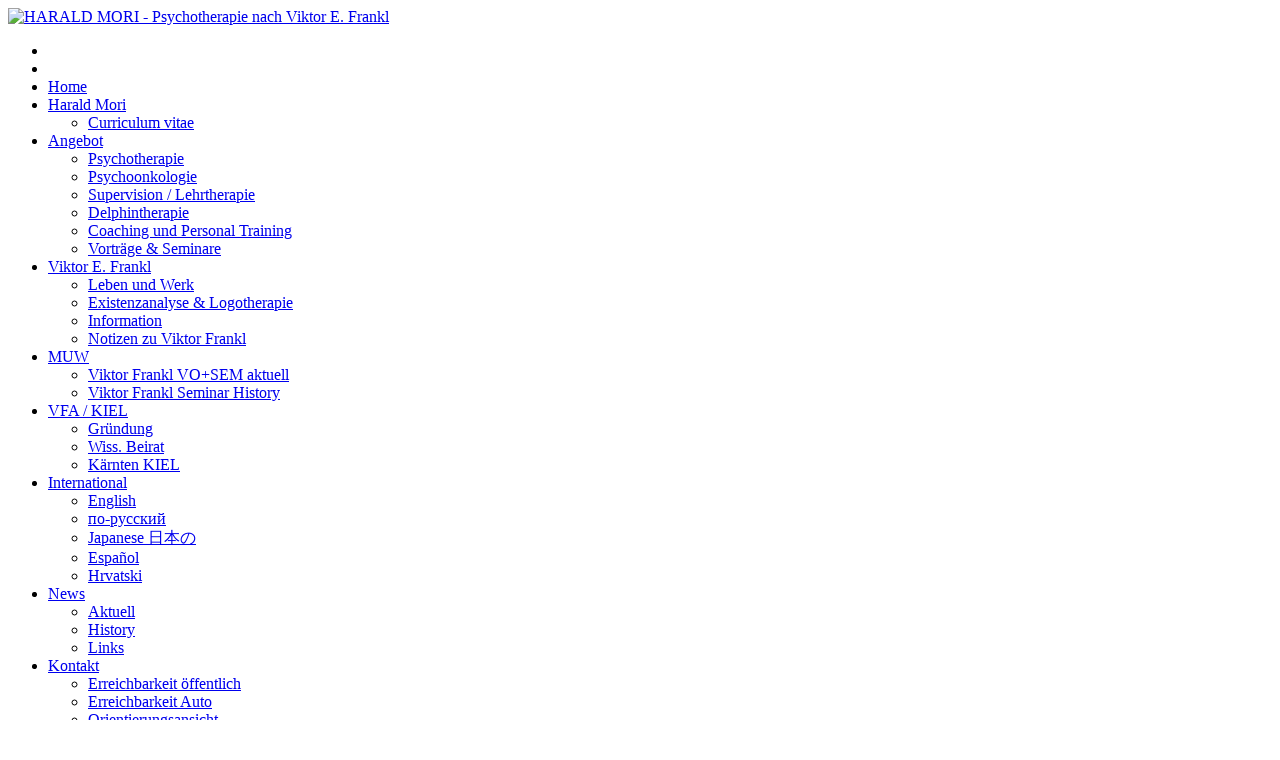

--- FILE ---
content_type: text/html;charset=utf-8
request_url: https://www.viktorfrankl.at/international/po-russkii.html?L=2%27A%3D0
body_size: 17807
content:
<!DOCTYPE html
     PUBLIC "-//W3C//DTD XHTML 1.0 Transitional//EN"
     "http://www.w3.org/TR/xhtml1/DTD/xhtml1-transitional.dtd">
<html xml:lang="en" lang="en" xmlns="http://www.w3.org/1999/xhtml">
<head>

<meta http-equiv="Content-Type" content="text/html; charset=utf-8" />
<!-- 
	### Typo3 Webpage brought to you by www.stebio.at ###

	This website is powered by TYPO3 - inspiring people to share!
	TYPO3 is a free open source Content Management Framework initially created by Kasper Skaarhoj and licensed under GNU/GPL.
	TYPO3 is copyright 1998-2013 of Kasper Skaarhoj. Extensions are copyright of their respective owners.
	Information and contribution at http://typo3.org/
-->

<base href="https://www.viktorfrankl.at/" />


<meta name="generator" content="TYPO3 4.7 CMS" />

<link rel="stylesheet" type="text/css" href="typo3temp/stylesheet_b6c2461c12.css?1639081879" media="all" />
<link rel="stylesheet" type="text/css" href="fileadmin/viktorfrankl/template/maintemplate/styles/fontawsome/css/font-awesome.min.css?1637831905" media="all" />



<script src="fileadmin/viktorfrankl/template/maintemplate/js/jquery-1.6.4.min.js?1637831902" type="text/javascript"></script>
<script src="typo3temp/javascript_4d3df8e13f.js?1639081879" type="text/javascript"></script>


<title>HARALD MORI - Psychotherapie nach Viktor E. Frankl: по-русский </title><meta name="keywords" content="" /><meta name="description" content="" /><script type="text/javascript">
<!--
function obscureAddMid() {
        document.write('@');
}
function obscureAddEnd() {
        document.write('.');
}
// -->
</script>
  <!-- Mobile Specific Metas
  ================================================== -->
  <meta name="viewport" content="width=device-width, initial-scale=1, maximum-scale=1" />
    

  <!-- CSS
  ================================================== -->
  <link rel="stylesheet" href="fileadmin/viktorfrankl/template/maintemplate/styles/skeleton.css" />
    <link rel="stylesheet" href="fileadmin/viktorfrankl/template/maintemplate/styles/style.css" />
    <link rel="stylesheet" href="fileadmin/viktorfrankl/template/maintemplate/styles/inner.css" />
    <link rel="stylesheet" href="fileadmin/viktorfrankl/template/maintemplate/styles/color.css" />
  <link rel="stylesheet" href="fileadmin/viktorfrankl/template/maintemplate/styles/layout.css" />
    
  <link href='http://fonts.googleapis.com/css?family=Open+Sans:400,300,600,700' rel='stylesheet' type='text/css'>
  <!--[if lt IE 9]>
    <script src="http://html5shim.googlecode.com/svn/trunk/html5.js"></script>
  <![endif]-->

  <!-- Favicons
  ================================================== -->
  <link rel="shortcut icon" href="fileadmin/viktorfrankl/template/maintemplate/images/favicon.ico" />
  <link rel="apple-touch-icon" href="fileadmin/viktorfrankl/template/maintemplate/images/apple-touch-icon.png" />
  <link rel="apple-touch-icon" sizes="72x72" href="fileadmin/viktorfrankl/template/maintemplate/images/apple-touch-icon-72x72.png" />
  <link rel="apple-touch-icon" sizes="114x114" href="fileadmin/viktorfrankl/template/maintemplate/images/apple-touch-icon-114x114.png" />


<script type="text/javascript">
	/*<![CDATA[*/
<!--
function openPic(url,winName,winParams)	{	//
		var theWindow = window.open(url,winName,winParams);
		if (theWindow)	{theWindow.focus();}
	}

// -->
	/*]]>*/
</script>
</head>
<body>

<div id="bodychild">
  <div id="outercontainer">
    
        <!-- HEADER -->
        <div id="outerheader">
          <div class="container">
            <header id="top" class="twelve columns">
                <div id="logo"  class="three columns alpha"><a href="https://www.viktorfrankl.at"><img src="fileadmin/viktorfrankl/template/maintemplate/images/logo.png" alt="HARALD MORI - Psychotherapie nach Viktor E. Frankl" border="0" /></a></div>
                <section id="navigation" class="twelve columns">
                    <nav id="nav-wrap">
                    <ul id="topnav" class="sf-menu"><li id="resp_openMen"><i class="fa fa-bars" aria-hidden="true"></i><li><li><a href="?L=2%27A%3D0"  >Home</a></li><li><a href="harald-mori.html?L=2%27A%3D0"  >Harald Mori</a><ul class="resp_sub"><li><a href="harald-mori/curriculum-vitae.html?L=2%27A%3D0"  >Curriculum vitae</a></li></ul></li><li><a href="angebot.html?L=2%27A%3D0"  >Angebot</a><ul class="resp_sub"><li><a href="angebot/psychotherapie.html?L=2%27A%3D0"  >Psychotherapie</a></li><li><a href="angebot/psychoonkologie.html?L=2%27A%3D0"  >Psychoonkologie</a></li><li><a href="angebot/supervision-lehrtherapie.html?L=2%27A%3D0"  >Supervision / Lehrtherapie</a></li><li><a href="angebot/delphintherapie.html?L=2%27A%3D0"  >Delphintherapie</a></li><li><a href="angebot/coaching-und-personal-training.html?L=2%27A%3D0"  >Coaching und Personal Training</a></li><li><a href="angebot/vortraege-seminare.html?L=2%27A%3D0"  >Vorträge & Seminare</a></li></ul></li><li><a href="viktor-e-frankl.html?L=2%27A%3D0"  >Viktor E. Frankl</a><ul class="resp_sub"><li><a href="viktor-e-frankl/leben-und-werk.html?L=2%27A%3D0"  >Leben und Werk</a></li><li><a href="viktor-e-frankl/existenzanalyse-logotherapie.html?L=2%27A%3D0"  >Existenzanalyse & Logotherapie</a></li><li><a href="viktor-e-frankl/information.html?L=2%27A%3D0"  >Information</a></li><li><a href="viktor-e-frankl/notizen-zu-viktor-frankl.html?L=2%27A%3D0"  >Notizen zu Viktor Frankl</a></li></ul></li><li><a href="vf-seminar-muw.html?L=2%27A%3D0"  >MUW</a><ul class="resp_sub"><li><a href="vf-seminar-muw/viktor-frankl-seminar-aktuell.html?L=2%27A%3D0"  >Viktor Frankl VO+SEM aktuell</a></li><li><a href="vf-seminar-muw/viktor-frankl-seminar-history.html?L=2%27A%3D0"  >Viktor Frankl Seminar History</a></li></ul></li><li><a href="mfa-kiel.html?L=2%27A%3D0"  >VFA / KIEL</a><ul class="resp_sub"><li><a href="mfa-kiel/gruendung.html?L=2%27A%3D0"  >Gründung</a></li><li><a href="mfa-kiel/wiss-beirat.html?L=2%27A%3D0"  >Wiss. Beirat</a></li><li><a href="mfa-kiel/kaernten-kiel.html?L=2%27A%3D0"  >Kärnten KIEL</a></li></ul></li><li class="current"><a href="international.html?L=2%27A%3D0"  >International</a><ul class="resp_sub"><li><a href="international/english.html?L=2%27A%3D0"  >English</a></li><li class="current"><a href="international/po-russkii.html?L=2%27A%3D0"  >по-русский</a></li><li><a href="international/japanese.html?L=2%27A%3D0"  >Japanese 日本の</a></li><li><a href="international/espanol.html?L=2%27A%3D0"  >Español</a></li><li><a href="international/hrvatski.html?L=2%27A%3D0"  >Hrvatski</a></li></ul></li><li><a href="news.html?L=2%27A%3D0"  >News</a><ul class="resp_sub"><li><a href="news/aktuell.html?L=2%27A%3D0"  >Aktuell</a></li><li><a href="news/history.html?L=2%27A%3D0"  >History</a></li><li><a href="news/links.html?L=2%27A%3D0"  >Links</a></li></ul></li><li><a href="kontakt.html?L=2%27A%3D0"  >Kontakt</a><ul class="resp_sub"><li><a href="kontakt/erreichbarkeit-oeffentlich.html?L=2%27A%3D0"  >Erreichbarkeit öffentlich</a></li><li><a href="kontakt/erreichbarkeit-auto.html?L=2%27A%3D0"  >Erreichbarkeit Auto</a></li><li><a href="kontakt/orientierungsansicht.html?L=2%27A%3D0"  >Orientierungsansicht</a></li><li><a href="kontakt/praxiszeiten.html?L=2%27A%3D0"  >Praxiszeiten</a></li></ul></li><li id="resp_closeMen"><i class="fa fa-times" aria-hidden="true"></i><li></ul><!-- topnav -->
                    </nav><!-- nav -->  
                    <div class="clear"></div>
                </section>
                <div class="clear"></div>
            </header>
            </div>
        </div>
        <!-- END HEADER -->
        
       <!-- BEFORE CONTENT -->
        <div id="outerbeforecontent">
          <div class="container">
                <div id="beforecontent" class="twelve columns">
                    <h1 class="pagetitle">по-русский</h1><span class="pagedesc"></span>
                    
                </div>
            </div>
        </div>
        <!-- END BEFORE CONTENT -->
 
        
        <!-- MAIN CONTENT -->
        <div id="outermain" class="inner">
          <div class="container">
          <section id="maincontent" class="twelve columns">
        <section id="content" class="positionleft nine columns alpha"> 
                  <div class="padcontent">
                    <div id="c134" class="csc-default"><h2>Гаральд МОРИ Санкт Петербург   лекция</h2><div class="csc-textpic-text"><p><a href="https://www.youtube.com/watch?v=rZBZ6fpZBCg" >лекция 1</a></p>
<p><a href="https://www.youtube.com/watch?v=-65m3E902no" >лекция 2</a></p>
<p><a href="https://www.youtube.com/watch?v=pVKaPKYOL-8" >интервию</a>&nbsp; with Dr. Ekateryna Voulfson</p></div></div><div id="c131" class="csc-default"><div class="csc-textpic csc-textpic-center csc-textpic-above csc-textpic-border"><div class="csc-textpic-imagewrap"><div class="csc-textpic-center-outer"><div class="csc-textpic-center-inner"><div class="csc-textpic-image csc-textpic-last"><a href="index.php?eID=tx_cms_showpic&amp;file=uploads%2Fpics%2FMoskpsyokt17.jpg&amp;md5=7bb4524918f5a0d7b82ae4209f54305909717ec1&amp;parameters%5B0%5D=YTo0OntzOjU6IndpZHRoIjtzOjM6Ijg1MCI7czo2OiJoZWlnaHQiO3M6NDoiNjAw&amp;parameters%5B1%5D=bSI7czo3OiJib2R5VGFnIjtzOjQxOiI8Ym9keSBzdHlsZT0ibWFyZ2luOjA7IGJh&amp;parameters%5B2%5D=Y2tncm91bmQ6I2ZmZjsiPiI7czo0OiJ3cmFwIjtzOjM3OiI8YSBocmVmPSJqYXZh&amp;parameters%5B3%5D=c2NyaXB0OmNsb3NlKCk7Ij4gfCA8L2E%2BIjt9" onclick="openPic('https://www.viktorfrankl.at/index.php?eID=tx_cms_showpic&amp;file=uploads%2Fpics%2FMoskpsyokt17.jpg&amp;md5=7bb4524918f5a0d7b82ae4209f54305909717ec1&amp;parameters%5B0%5D=YTo0OntzOjU6IndpZHRoIjtzOjM6Ijg1MCI7czo2OiJoZWlnaHQiO3M6NDoiNjAw&amp;parameters%5B1%5D=bSI7czo3OiJib2R5VGFnIjtzOjQxOiI8Ym9keSBzdHlsZT0ibWFyZ2luOjA7IGJh&amp;parameters%5B2%5D=Y2tncm91bmQ6I2ZmZjsiPiI7czo0OiJ3cmFwIjtzOjM3OiI8YSBocmVmPSJqYXZh&amp;parameters%5B3%5D=c2NyaXB0OmNsb3NlKCk7Ij4gfCA8L2E%2BIjt9','thePicture','width=850,height=341,status=0,menubar=0'); return false;" target="thePicture"><img src="typo3temp/pics/Moskpsyokt17_8087220662.jpg" width="300" height="121" border="0"  alt="" /></a></div></div></div></div><div class="csc-textpic-text"></div></div></div><div id="c130" class="csc-default"><h2>Международная конференция «Логотерапия для практики консультирования, образования и бизнеса»</h2><div class="csc-textpic csc-textpic-center csc-textpic-above"><div class="csc-textpic-imagewrap"><div class="csc-textpic-center-outer"><div class="csc-textpic-center-inner"><div class="csc-textpic-imagerow"><div class="csc-textpic-imagecolumn csc-textpic-firstcol csc-textpic-lastcol"><div class="csc-textpic-image csc-textpic-last"><table><caption class="csc-textpic-caption">Дэвид Гуттманн, (David Guttmann, PhD),</caption><tbody><tr><td><a href="index.php?eID=tx_cms_showpic&amp;file=uploads%2Fpics%2Fguttmann.jpg&amp;md5=0796deb7ee48cfc36d830c1d394d34c372d5a450&amp;parameters%5B0%5D=YTo0OntzOjU6IndpZHRoIjtzOjM6Ijg1MCI7czo2OiJoZWlnaHQiO3M6NDoiNjAw&amp;parameters%5B1%5D=bSI7czo3OiJib2R5VGFnIjtzOjQxOiI8Ym9keSBzdHlsZT0ibWFyZ2luOjA7IGJh&amp;parameters%5B2%5D=Y2tncm91bmQ6I2ZmZjsiPiI7czo0OiJ3cmFwIjtzOjM3OiI8YSBocmVmPSJqYXZh&amp;parameters%5B3%5D=c2NyaXB0OmNsb3NlKCk7Ij4gfCA8L2E%2BIjt9" onclick="openPic('https://www.viktorfrankl.at/index.php?eID=tx_cms_showpic&amp;file=uploads%2Fpics%2Fguttmann.jpg&amp;md5=0796deb7ee48cfc36d830c1d394d34c372d5a450&amp;parameters%5B0%5D=YTo0OntzOjU6IndpZHRoIjtzOjM6Ijg1MCI7czo2OiJoZWlnaHQiO3M6NDoiNjAw&amp;parameters%5B1%5D=bSI7czo3OiJib2R5VGFnIjtzOjQxOiI8Ym9keSBzdHlsZT0ibWFyZ2luOjA7IGJh&amp;parameters%5B2%5D=Y2tncm91bmQ6I2ZmZjsiPiI7czo0OiJ3cmFwIjtzOjM3OiI8YSBocmVmPSJqYXZh&amp;parameters%5B3%5D=c2NyaXB0OmNsb3NlKCk7Ij4gfCA8L2E%2BIjt9','thePicture','width=850,height=567,status=0,menubar=0'); return false;" target="thePicture"><img src="typo3temp/pics/guttmann_18e36ad143.jpg" width="200" height="134" border="0"  alt="" /></a></td></tr></tbody></table></div></div></div>
<div class="csc-textpic-imagerow csc-textpic-imagerow-last"><div class="csc-textpic-imagecolumn csc-textpic-firstcol csc-textpic-lastcol"><div class="csc-textpic-image csc-textpic-last"><table><tbody><tr><td><a href="index.php?eID=tx_cms_showpic&amp;file=uploads%2Fpics%2Flogomoscowpsychoanalysa.jpg&amp;md5=a707bbdb95977ef51d9cdba0084fd67dd5776c98&amp;parameters%5B0%5D=YTo0OntzOjU6IndpZHRoIjtzOjM6Ijg1MCI7czo2OiJoZWlnaHQiO3M6NDoiNjAw&amp;parameters%5B1%5D=bSI7czo3OiJib2R5VGFnIjtzOjQxOiI8Ym9keSBzdHlsZT0ibWFyZ2luOjA7IGJh&amp;parameters%5B2%5D=Y2tncm91bmQ6I2ZmZjsiPiI7czo0OiJ3cmFwIjtzOjM3OiI8YSBocmVmPSJqYXZh&amp;parameters%5B3%5D=c2NyaXB0OmNsb3NlKCk7Ij4gfCA8L2E%2BIjt9" onclick="openPic('https://www.viktorfrankl.at/index.php?eID=tx_cms_showpic&amp;file=uploads%2Fpics%2Flogomoscowpsychoanalysa.jpg&amp;md5=a707bbdb95977ef51d9cdba0084fd67dd5776c98&amp;parameters%5B0%5D=YTo0OntzOjU6IndpZHRoIjtzOjM6Ijg1MCI7czo2OiJoZWlnaHQiO3M6NDoiNjAw&amp;parameters%5B1%5D=bSI7czo3OiJib2R5VGFnIjtzOjQxOiI8Ym9keSBzdHlsZT0ibWFyZ2luOjA7IGJh&amp;parameters%5B2%5D=Y2tncm91bmQ6I2ZmZjsiPiI7czo0OiJ3cmFwIjtzOjM3OiI8YSBocmVmPSJqYXZh&amp;parameters%5B3%5D=c2NyaXB0OmNsb3NlKCk7Ij4gfCA8L2E%2BIjt9','thePicture','width=308,height=81,status=0,menubar=0'); return false;" target="thePicture"><img src="typo3temp/pics/logomoscowpsychoanalysa_1dedca5b46.jpg" width="200" height="53" border="0"  alt="" /></a></td></tr></tbody></table></div></div></div></div></div></div><div class="csc-textpic-text"><p style="padding: 0px 0px 12px; margin: 0px; color: rgb(64, 61, 63); font-family: Tahoma; font-size: 14px; "><b>Международная конференция</b></p>
<p style="padding: 0px 0px 12px; margin: 0px; color: rgb(64, 61, 63); font-family: Tahoma; font-size: 14px; "><b>«Логотерапия для практики консультирования, образования и бизнеса».</b></p>
<p style="padding: 0px 0px 12px; margin: 0px; color: rgb(64, 61, 63); font-family: Tahoma; font-size: 14px; "><b>Пленарное заседание и мастер-классы.</b></p>
<p style="padding: 0px 0px 12px; margin: 0px; color: rgb(64, 61, 63); font-family: Tahoma; font-size: 14px; ">&nbsp;</p>
<p style="padding: 0px 0px 12px; margin: 0px; color: rgb(64, 61, 63); font-family: Tahoma; font-size: 14px; ">&nbsp;</p>
<p style="padding: 0px 0px 12px; margin: 0px; color: rgb(64, 61, 63); font-family: Tahoma; font-size: 14px; "><b>Дэвид Гуттманн</b>, (David Guttmann, PhD), Израиль, почетный профессор, доктор философии, родился в Венгрии в 1932 году; во времена Второй Мировой войны пережил Холокост в гетто Будапешта. Он получил свою первую ученую степень в области социальной работы в Еврейском университете Иерусалима, степень магистра в Университете штата Мэриленд, и доктора философии в Национальной католической школе социальной службы, где Дэвид Гуттманн работал директором Центра по проблемам старения и пожилого возраста, а также в качестве помощника декана и председателя Магистерской программы. В период с 1987 года по 1992 профессор Гуттманн был деканом факультета социальной работы в Университете Хайфы в Израиле.</p>
<p style="padding: 0px 0px 12px; margin: 0px; color: rgb(64, 61, 63); font-family: Tahoma; font-size: 14px; ">Всемирно известный эксперт по логотерапии и личный друг профессора Виктора Франкла - основателя логотерапии - профессор Гуттманн получил Гран-премию из Фонда Виктора Франкла в Вене в 2003 году за многолетний вклад в логотерапию. В 2012 году Школой социальной работы Университета штата Мэриленд профессор Гуттманн был отмечен как один из «Пятидесяти героев за социальную справедливость». И в 2014 году, профессор Гуттманн получил &quot;Пожизненный сертификат почетного члена&quot; Института Виктора Франкла. В 2015 году профессор Гуттманн получил звание почетного профессора Московского Института психоанализа.</p>
<p style="padding: 0px 0px 12px; margin: 0px; color: rgb(64, 61, 63); font-family: Tahoma; font-size: 14px; ">Дэвид Гуттманн является автором и соавтором множества книг, в том числе переведенных на иврит, среди которых &quot;Доктор и душа&quot; и &quot;Воспоминания&quot; Виктора Франкла, а также десятка статей по теме старения, этики, социальной работы и логотерапии. Некоторые из его книг были переведены на различные языки, среди которых английский, испанский, венгерский, персидский, корейский, китайский. Он перевел с английского на иврит три книги по логотерапии: «Гуманистическая психосоматическая медицина» доктора Хироси Такашима; «Жизнь, наполненная смыслом» и «Смысл в страдании» доктора Элизабет Лукас и преподавал этот предмет в разных уголках мира на соответствующих курсах, семинарах и практикумах для профессиональных и полупрофессиональных специалистов. В 1981 году он организовал в Белом Доме (США) две мини-конференции по проблемам старения. Профессор Гуттманн занимался практикой, обучением, исследованиями, профессиональной подготовкой и консультациями в вопросах геронтологии и образования в области социальной работы в течение многих десятилетий, а логотерапией - начиная с 1982 года. Основные сферы его научной деятельности и интересов связаны с вопросами этики и ценностями в профессиональной социальной работе.</p>
<p style="padding: 0px 0px 12px; margin: 0px; color: rgb(64, 61, 63); font-family: Tahoma; font-size: 14px; ">&nbsp;</p>
<p style="padding: 0px 0px 12px; margin: 0px; color: rgb(64, 61, 63); font-family: Tahoma; font-size: 14px; ">&nbsp;</p>
<p style="padding: 0px 0px 12px; margin: 0px; color: rgb(64, 61, 63); font-family: Tahoma; font-size: 14px; ">&nbsp;</p>
<p style="padding: 0px 0px 12px; margin: 0px; color: rgb(64, 61, 63); font-family: Tahoma; font-size: 14px; "><b>Гаральд Мори&nbsp;</b>(Harald Mori), Австрия, ученик и ассистент Виктора Франкла, почетный президент Международной Ассоциации логотерапии и экзистенциального анализа Перу, терапевт и супервизор ряда австрийских институтов, психоонколог, активный участник Международного психоонкологического общества. В 2007 году стал лауреатом Премии Виктора Франкла, автор семинаров по логотерапии во многих странах.</p>
<p style="padding: 0px 0px 12px; margin: 0px; color: rgb(64, 61, 63); font-family: Tahoma; font-size: 14px; ">В 2015 году на мероприятиях, посвященных годовщине освобождения узников из концлагеря Дахау, проходил круглый стол, на котором людям, знавшим лично Франкла, работавшим или дружившим с ним, задавались разные вопросы. Гаральду Мори был задан вопрос:&nbsp;<b><i>чтобы вы могли сказать сегодня Франклу?</i></b></p>
<p style="padding: 0px 0px 12px; margin: 0px; color: rgb(64, 61, 63); font-family: Tahoma; font-size: 14px; "><b><i>Гаральд Мори:</i></b>&nbsp;Вы дали моей жизни причину! Пока будет живо человечество, важно то, что Вы написали,&nbsp; передавать дальше! Вы любящий человек - вы учили своими делами и поступками. Вы – человек, который проявлял милость к другим и научил&nbsp; осознавать многих, что есть Бог.</p>
<p style="padding: 0px 0px 12px; margin: 0px; color: rgb(64, 61, 63); font-family: Tahoma; font-size: 14px; ">И мне кажется, что&nbsp; мудрость Франкла&nbsp; базируется на его вере: основа именно там.&nbsp;Такие произведения, которые писал Франкл, человеку одному написать невозможно, должна снизойти благодать!</p>
<p style="padding: 0px 0px 12px; margin: 0px; color: rgb(64, 61, 63); font-family: Tahoma; font-size: 14px; ">&nbsp;</p>
<p style="padding: 0px 0px 12px; margin: 0px; color: rgb(64, 61, 63); font-family: Tahoma; font-size: 14px; ">&nbsp;</p>
<p style="padding: 0px 0px 12px; margin: 0px; color: rgb(64, 61, 63); font-family: Tahoma; font-size: 14px; ">&nbsp;</p></div></div></div><div id="c111" class="csc-default"><h2>ЛЕКЦИЯ «СЧАСТЬЕ И СМЫСЛ »</h2><div style="margin: 0px; padding: 0px; border: 0px; font-variant-numeric: inherit; font-stretch: inherit; font-size: 15px; line-height: inherit; font-family: Calibri; vertical-align: baseline; color: rgb(67, 67, 67); "></div><p><br /><span style="color: rgb(67, 67, 67); font-family: Calibri; font-size: 15px; ">Лекция логотерапевта Гаральда Мори «Счастье и Смысл – логотерапевтический подход и полезные инструменты для повседневной жизни» - это уникальная возможность услышать о логотерапии от ученика и ассистента Виктора Франкла.&nbsp;</span><br /><span style="margin: 0px; padding: 0px; border: 0px; font-variant-numeric: inherit; font-stretch: inherit; font-size: 15px; line-height: inherit; font-family: Calibri; vertical-align: baseline; color: rgb(200, 71, 93); "><a href="international/po-russkii.html?L=2%27A%3D0" title="по-русский" >Подробнее</a></span></p><div class="news-23-details" style="margin: 0px; padding: 0px; border: 0px; font-variant-numeric: inherit; font-stretch: inherit; font-size: 15px; line-height: inherit; font-family: Calibri; vertical-align: baseline; color: rgb(67, 67, 67); "><p><br /><span style="margin: 0px; padding: 0px; border: 0px; font-style: inherit; font-variant: inherit; font-weight: inherit; font-stretch: inherit; font-size: inherit; line-height: inherit; font-family: inherit; vertical-align: baseline; ">«Человеческая жизнь это ежедневный вызов в достижении качества жизни, успеха, счастья. Помимо этого, человек хочет, чтобы его жизнь была не только обеспеченной, но имела бы смысл. Смысл и мотивация являются необходимыми ресурсами для здоровья, жизнестойкости, автономии. Логотерапия и Экзистенциальный анализ предлагают разнообразные подходы для хорошей жизни и помогают найти внутренние ресурсы в периоды разочарования или отчаяния. Основатель логотерапии, психиатр из Вены, Виктор Эмиль Франкл разработал свой подход, чтобы помогать людям в трудных ситуациях и открывать наши сердца для переживания наполненной смыслом жизни, даже несмотря на страдания. Качество жизни связано не только со счастьем, но гораздо более с наличием зовущих целей и переживанием ценности жизни»</span><br /><br />Лекция проходит на немецком языке с переводом на русский.<br />Интервью с Гаральдом Мори:&nbsp;<span style="margin: 0px; padding: 0px; border: 0px; font-style: inherit; font-variant: inherit; font-weight: inherit; font-stretch: inherit; font-size: inherit; line-height: inherit; font-family: inherit; vertical-align: baseline; color: rgb(200, 71, 93); "><a href="https://www.youtube.com/watch?v=pVKaPKYOL-8&amp;feature=youtu.be" >www.youtube.com/watch?v=pVKaPKYOL-8</a></span></p></div><div></div></div><div id="c48" class="csc-default"><h2>Харальд Мори</h2><div class="csc-textpic csc-textpic-intext-right"><div class="csc-textpic-imagewrap"><div class="csc-textpic-image csc-textpic-last"><a href="index.php?eID=tx_cms_showpic&amp;file=uploads%2Fpics%2Fakh_03.jpg&amp;md5=cd61ae4e8046531c1361b862f34af12e0f8c465e&amp;parameters%5B0%5D=YTo0OntzOjU6IndpZHRoIjtzOjM6Ijg1MCI7czo2OiJoZWlnaHQiO3M6NDoiNjAw&amp;parameters%5B1%5D=bSI7czo3OiJib2R5VGFnIjtzOjQxOiI8Ym9keSBzdHlsZT0ibWFyZ2luOjA7IGJh&amp;parameters%5B2%5D=Y2tncm91bmQ6I2ZmZjsiPiI7czo0OiJ3cmFwIjtzOjM3OiI8YSBocmVmPSJqYXZh&amp;parameters%5B3%5D=c2NyaXB0OmNsb3NlKCk7Ij4gfCA8L2E%2BIjt9" onclick="openPic('https://www.viktorfrankl.at/index.php?eID=tx_cms_showpic&amp;file=uploads%2Fpics%2Fakh_03.jpg&amp;md5=cd61ae4e8046531c1361b862f34af12e0f8c465e&amp;parameters%5B0%5D=YTo0OntzOjU6IndpZHRoIjtzOjM6Ijg1MCI7czo2OiJoZWlnaHQiO3M6NDoiNjAw&amp;parameters%5B1%5D=bSI7czo3OiJib2R5VGFnIjtzOjQxOiI8Ym9keSBzdHlsZT0ibWFyZ2luOjA7IGJh&amp;parameters%5B2%5D=Y2tncm91bmQ6I2ZmZjsiPiI7czo0OiJ3cmFwIjtzOjM3OiI8YSBocmVmPSJqYXZh&amp;parameters%5B3%5D=c2NyaXB0OmNsb3NlKCk7Ij4gfCA8L2E%2BIjt9','thePicture','width=600,height=400,status=0,menubar=0'); return false;" target="thePicture"><img src="uploads/pics/akh_03.jpg" width="600" height="400" border="0"  alt="" /></a></div></div><div class="csc-textpic-text"><p style="text-align:justify"><span style="font-size: 14.0pt; line-height:107%; font-family:&quot;Times New Roman&quot;,&quot;serif&quot;" lang="RU">Дорогие слушатели курса и студенты Центра Виктора Франкля в Санкт-Петербурге!</span></p>
<p style="text-align:justify"><span style="font-size: 14.0pt; line-height:107%; font-family:&quot;Times New Roman&quot;,&quot;serif&quot;" lang="RU">Я необычайно рад возможности приветствовать вас и оказывать вам поддержку в изучении логотерапии и экзистенциального анализа. 30 января 1987 года произошла моя первая встреча с профессором Виктором Франклем. В тот момент я был студентом медиком, а позднее я также получил образование в сфере психотерапии. До самой смерти Виктора Франкля в 1997 году я был его учеником, ассистентом при чтении лекции в Медицинском университете Вены и поддержкой в осуществлении его дела. Свою последнюю лекцию Виктор Франкль читал 21 октября 1996 года.</span></p>
<p style="text-align:justify"><span style="font-size: 14.0pt; line-height:107%; font-family:&quot;Times New Roman&quot;,&quot;serif&quot;" lang="RU">С 199</span><span style="font-size:14.0pt; line-height:107%; font-family: &quot;Times New Roman&quot;,&quot;serif&quot;">7</span><span style="font-size:14.0pt; line-height:107%; font-family:&quot;Times New Roman&quot;,&quot;serif&quot;" lang="RU"> по 2005 год я продолжал читать лекции Виктора Франкля вместе с руководителем университетской психиатрической клиники профессором доктором Зигфридом&nbsp; Каспером. С 2003 года и по сегодня я являюсь доцентом Семинара Виктора Франкля в Медицинском университете Вены. Кроме того, я уже 17 лет занимаюсь образованием психотерапевтов согласно концепции Виктора Франкля.</span></p>
<p style="text-align:justify"><span style="font-size: 14.0pt; line-height:107%; font-family:&quot;Times New Roman&quot;,&quot;serif&quot;" lang="RU">В 2005 году началась моя международная деятельность по чтению лекций и докладов в разных странах Южной Америки, в Японии, США, Канаде, Южной Корее, в странах Европы, а в 201</span><span style="font-size:14.0pt; line-height:107%; font-family:&quot;Times New Roman&quot;,&quot;serif&quot;">0</span><span style="font-size: 14.0pt; line-height:107%; font-family:&quot;Times New Roman&quot;,&quot;serif&quot;" lang="RU"> году также и в России, в городе Казань. Основным фокусом моей рaботы вот уже 25 лет является моя психотерапевтическая практика, психоонкология и учение Франкля, которое я, в качестве руководителя Венского медицинского сообщества Виктора Франкля, продолжаю преподавать аутентично и в то же время согласно современным требованиям.</span></p>
<p style="text-align:justify"><span style="font-size: 14.0pt; line-height:107%; font-family:&quot;Times New Roman&quot;,&quot;serif&quot;" lang="RU">Я успешно применяю концепцию логотерапии в ежедневной работе с психически больными людьми и людьми, которые находятся в критической жизненной фазе. Учение Виктора Франкля в сочетании с современными исследованиями в сфере психотерапии проявило себя как действенная форма терапии для поддержки и исцеления людей с психическими расстройствами. </span></p>
<p style="text-align:justify"><span style="font-size: 14.0pt; line-height:107%; font-family:&quot;Times New Roman&quot;,&quot;serif&quot;" lang="RU">Я рад возможности проработать вместе с вами важные для практической деятельности основы учения Виктора Франкля и показать вам, насколько эффективно логотерапия в силах помогать страдающим людям.</span></p>
<p>&nbsp;</p>
<p style="text-align:justify"><span style="font-size: 14.0pt; line-height:107%; font-family:&quot;Times New Roman&quot;,&quot;serif&quot;" lang="RU">харальд мори</span></p>
<p>&nbsp;</p>
<p>&nbsp;</p>
<p>27 января, 2010&nbsp;&nbsp;</p>
<p>В.Франкл: жизнь и научное наследие.</p>
<p>Основы логотерапии и экзистенционального анализа</p>
<p>Мори Х., Австриа&nbsp;&nbsp;</p>
<p>ИНСТИТУТ РАЗВИТИЯ ОБРАЗОВАНИЯ</p>
<p>РЕСПУБЛИКИ ТАТАРСТАН</p>
<p>Казань&nbsp;&nbsp;</p></div></div></div><div id="c103" class="csc-default"><h2>«Будущее христианской Антропологии, Психологии и Психотерапии» 2-5 мая 2011 г., Москва</h2><div class="csc-textpic csc-textpic-intext-right"><div class="csc-textpic-imagewrap"><div class="csc-textpic-image csc-textpic-last"><a href="index.php?eID=tx_cms_showpic&amp;file=uploads%2Fpics%2FMoskau_2011.jpg&amp;md5=2b72e410b2249f50357c108c91da00b1a5572652&amp;parameters%5B0%5D=YTo0OntzOjU6IndpZHRoIjtzOjM6Ijg1MCI7czo2OiJoZWlnaHQiO3M6NDoiNjAw&amp;parameters%5B1%5D=bSI7czo3OiJib2R5VGFnIjtzOjQxOiI8Ym9keSBzdHlsZT0ibWFyZ2luOjA7IGJh&amp;parameters%5B2%5D=Y2tncm91bmQ6I2ZmZjsiPiI7czo0OiJ3cmFwIjtzOjM3OiI8YSBocmVmPSJqYXZh&amp;parameters%5B3%5D=c2NyaXB0OmNsb3NlKCk7Ij4gfCA8L2E%2BIjt9" onclick="openPic('https://www.viktorfrankl.at/index.php?eID=tx_cms_showpic&amp;file=uploads%2Fpics%2FMoskau_2011.jpg&amp;md5=2b72e410b2249f50357c108c91da00b1a5572652&amp;parameters%5B0%5D=YTo0OntzOjU6IndpZHRoIjtzOjM6Ijg1MCI7czo2OiJoZWlnaHQiO3M6NDoiNjAw&amp;parameters%5B1%5D=bSI7czo3OiJib2R5VGFnIjtzOjQxOiI8Ym9keSBzdHlsZT0ibWFyZ2luOjA7IGJh&amp;parameters%5B2%5D=Y2tncm91bmQ6I2ZmZjsiPiI7czo0OiJ3cmFwIjtzOjM3OiI8YSBocmVmPSJqYXZh&amp;parameters%5B3%5D=c2NyaXB0OmNsb3NlKCk7Ij4gfCA8L2E%2BIjt9','thePicture','width=700,height=467,status=0,menubar=0'); return false;" target="thePicture" title="Май Вернер, психолог (Германия) -  президент Академии Христианской Психологии IGNIS в Германии. Президент правления EMCAPP;  священник Лоргус Андрей, психолог - ректор Института Христианской Психологии (Москва), Член правления EMCAPP и Харальд Мори"><img src="typo3temp/pics/Moskau_2011_6dfec71feb.jpg" width="300" height="201" border="0"  alt="" /></a></div></div><div class="csc-textpic-text"><p style="margin: 0px 0px 10px; padding: 0px; border: 0px; outline: 0px; font-size: 14px; vertical-align: baseline; font-family: Georgia, 'Times New Roman', Times, 'Century Schoolbook L', 'URW Bookman L', 'Nimbus Roman No9 L', 'DejaVu Serif', 'Lucida Bright', FreeSerif, 'Liberation Serif', serif; line-height: 19.6px; background: transparent; "><span style="margin: 0px; padding: 0px; border: 0px; outline: 0px; vertical-align: baseline; color: rgb(34, 78, 90); background: transparent; "><b style="margin: 0px; padding: 0px; border: 0px; outline: 0px; vertical-align: baseline; background: transparent; ">Участники&nbsp;</b><b style="margin: 0px; padding: 0px; border: 0px; outline: 0px; vertical-align: baseline; background: transparent; ">X&nbsp;</b><b style="margin: 0px; padding: 0px; border: 0px; outline: 0px; vertical-align: baseline; background: transparent; ">Симпозиума&nbsp;</b><b style="margin: 0px; padding: 0px; border: 0px; outline: 0px; vertical-align: baseline; background: transparent; ">EMCAPP</b><b style="margin: 0px; padding: 0px; border: 0px; outline: 0px; vertical-align: baseline; background: transparent; ">&nbsp;</b></span></p>
<p style="margin: 0px 0px 10px; padding: 0px; border: 0px; outline: 0px; font-size: 14px; vertical-align: baseline; font-family: Georgia, 'Times New Roman', Times, 'Century Schoolbook L', 'URW Bookman L', 'Nimbus Roman No9 L', 'DejaVu Serif', 'Lucida Bright', FreeSerif, 'Liberation Serif', serif; line-height: 19.6px; background: transparent; "><span style="margin: 0px; padding: 0px; border: 0px; outline: 0px; vertical-align: baseline; color: rgb(34, 78, 90); background: transparent; ">Сидят слева направо:</span></p>
<p style="margin: 0px 0px 10px; padding: 0px; border: 0px; outline: 0px; font-size: 14px; vertical-align: baseline; font-family: Georgia, 'Times New Roman', Times, 'Century Schoolbook L', 'URW Bookman L', 'Nimbus Roman No9 L', 'DejaVu Serif', 'Lucida Bright', FreeSerif, 'Liberation Serif', serif; line-height: 19.6px; background: transparent; "><span style="margin: 0px; padding: 0px; border: 0px; outline: 0px; vertical-align: baseline; color: rgb(34, 78, 90); background: transparent; "><b style="margin: 0px; padding: 0px; border: 0px; outline: 0px; vertical-align: baseline; background: transparent; ">Профессор Николин Жубер</b>&nbsp;(ЮАР) – психолог, возглавляет Институт Христианской Психологии;&nbsp;<b style="margin: 0px; padding: 0px; border: 0px; outline: 0px; vertical-align: baseline; background: transparent; ">Май Вернер</b>, психолог (Германия) -&nbsp; президент Академии Христианской Психологии IGNIS в Германии.&nbsp;<b style="margin: 0px; padding: 0px; border: 0px; outline: 0px; vertical-align: baseline; background: transparent; "><i style="margin: 0px; padding: 0px; border: 0px; outline: 0px; vertical-align: baseline; background: transparent; ">Президент правления EMCAPP;</i>&nbsp;&nbsp;</b>священник<b style="margin: 0px; padding: 0px; border: 0px; outline: 0px; vertical-align: baseline; background: transparent; ">&nbsp;Лоргус Андрей</b>, психолог - ректор Института Христианской Психологии (Москва),&nbsp;<b style="margin: 0px; padding: 0px; border: 0px; outline: 0px; vertical-align: baseline; background: transparent; "><i style="margin: 0px; padding: 0px; border: 0px; outline: 0px; vertical-align: baseline; background: transparent; ">Член правления EMCAPP; &nbsp;</i>Осташевска Анна</b>, психотерапевт (Польша) - президент Секции Психотерапии Ассоциации христианских психологов (ACP) в Польше,&nbsp;<b style="margin: 0px; padding: 0px; border: 0px; outline: 0px; vertical-align: baseline; background: transparent; "><i style="margin: 0px; padding: 0px; border: 0px; outline: 0px; vertical-align: baseline; background: transparent; ">Вице-президент правления EMCAPP;&nbsp;</i>Стриго Елена</b>, психолог&nbsp; (Россия, Kрасноярск (Сибирь)- психотерапевт Центра психологической помощи,&nbsp;<b style="margin: 0px; padding: 0px; border: 0px; outline: 0px; vertical-align: baseline; background: transparent; "><i style="margin: 0px; padding: 0px; border: 0px; outline: 0px; vertical-align: baseline; background: transparent; ">Член правления EMCAPP</i></b>.</span></p>
<p style="margin: 0px 0px 10px; padding: 0px; border: 0px; outline: 0px; font-size: 14px; vertical-align: baseline; font-family: Georgia, 'Times New Roman', Times, 'Century Schoolbook L', 'URW Bookman L', 'Nimbus Roman No9 L', 'DejaVu Serif', 'Lucida Bright', FreeSerif, 'Liberation Serif', serif; line-height: 19.6px; background: transparent; "><span style="margin: 0px; padding: 0px; border: 0px; outline: 0px; vertical-align: baseline; color: rgb(34, 78, 90); background: transparent; ">Стоят слева направо:</span></p>
<p style="margin: 0px 0px 10px; padding: 0px; border: 0px; outline: 0px; font-size: 14px; vertical-align: baseline; font-family: Georgia, 'Times New Roman', Times, 'Century Schoolbook L', 'URW Bookman L', 'Nimbus Roman No9 L', 'DejaVu Serif', 'Lucida Bright', FreeSerif, 'Liberation Serif', serif; line-height: 19.6px; background: transparent; "><span style="margin: 0px; padding: 0px; border: 0px; outline: 0px; vertical-align: baseline; color: rgb(34, 78, 90); background: transparent; "><b style="margin: 0px; padding: 0px; border: 0px; outline: 0px; vertical-align: baseline; background: transparent; ">Франческо Кутино</b>&nbsp;(Италия) – доктор философии, Итальянская Ассоциация&nbsp; Католических Психологов и Психиатров – AIPCC;&nbsp;<b style="margin: 0px; padding: 0px; border: 0px; outline: 0px; vertical-align: baseline; background: transparent; ">Сойёлмаа Энхбат-&nbsp;</b>Монголия, психолог;&nbsp;<b style="margin: 0px; padding: 0px; border: 0px; outline: 0px; vertical-align: baseline; background: transparent; ">Кшиштоф Войчежек</b>&nbsp;- Польша, антрополог, доктор философии, Школа педагогики и социальных наук в Варшаве;&nbsp;<b style="margin: 0px; padding: 0px; border: 0px; outline: 0px; vertical-align: baseline; background: transparent; ">Роланд Малер</b>&nbsp;(Швейцария) – директор Института Христианской Психологии, Психотерапии и Педагогики в Швейцарии;<b style="margin: 0px; padding: 0px; border: 0px; outline: 0px; vertical-align: baseline; background: transparent; ">&nbsp;Тревор Гриффитс</b>&nbsp;- GP, Соединенное Королевство, др. медицины, психотерапевт;&nbsp;<b style="margin: 0px; padding: 0px; border: 0px; outline: 0px; vertical-align: baseline; background: transparent; ">Тео Дж. Ван дер Вил</b>&nbsp;(Нидерланды) – директор ISARPAC (Европейская школа консультирования пострадавших от (сексуального) насилия);&nbsp;<b style="margin: 0px; padding: 0px; border: 0px; outline: 0px; vertical-align: baseline; background: transparent; ">Марек Татар&nbsp;</b>(Польша) - священник, доктор философии, богослов (христианская мистика), лектор в Институте Духовной Жизни (PWT), UKSW, Польши, Радома;&nbsp;<b style="margin: 0px; padding: 0px; border: 0px; outline: 0px; vertical-align: baseline; background: transparent; ">Ольга Красникова</b>&nbsp;- психолог, психотерапевт, руководитель Психологического центра, помощник ректора Института Христианской Психологии, Россия, Москва;&nbsp;<b style="margin: 0px; padding: 0px; border: 0px; outline: 0px; vertical-align: baseline; background: transparent; ">&nbsp;Харальд Мори</b>&nbsp;- (Австрия) – Президент MFA (Медицинская Ассоциация Виктора Франкла в Вене) и KIEL (Институт Экзистенциального анализа и Логотерапии Карнтнера),экзистенциальный аналитик и логотерапевт, психотерапевт, психоонколог, супервизор;&nbsp;<b style="margin: 0px; padding: 0px; border: 0px; outline: 0px; vertical-align: baseline; background: transparent; ">Щетил Айкрим</b>&nbsp;– Норвегия, психолог, социальный терапевт, консультант ESARPAC;<b style="margin: 0px; padding: 0px; border: 0px; outline: 0px; vertical-align: baseline; background: transparent; ">&nbsp;Меретте Айкрим &nbsp;</b>– Норвегия, психолог.</span></p></div></div></div><div id="c100" class="csc-default"><h2>виктор франкл</h2><div class="csc-textpic csc-textpic-intext-right"><div class="csc-textpic-imagewrap"><div class="csc-textpic-imagerow"><div class="csc-textpic-imagecolumn csc-textpic-firstcol"><div class="csc-textpic-image csc-textpic-last"><a href="index.php?eID=tx_cms_showpic&amp;file=uploads%2Fpics%2FDA.jpg&amp;md5=4f82810dab67e810e88aae1044067861220ae4d6&amp;parameters%5B0%5D=YTo0OntzOjU6IndpZHRoIjtzOjM6Ijg1MCI7czo2OiJoZWlnaHQiO3M6NDoiNjAw&amp;parameters%5B1%5D=bSI7czo3OiJib2R5VGFnIjtzOjQxOiI8Ym9keSBzdHlsZT0ibWFyZ2luOjA7IGJh&amp;parameters%5B2%5D=Y2tncm91bmQ6I2ZmZjsiPiI7czo0OiJ3cmFwIjtzOjM3OiI8YSBocmVmPSJqYXZh&amp;parameters%5B3%5D=c2NyaXB0OmNsb3NlKCk7Ij4gfCA8L2E%2BIjt9" onclick="openPic('https://www.viktorfrankl.at/index.php?eID=tx_cms_showpic&amp;file=uploads%2Fpics%2FDA.jpg&amp;md5=4f82810dab67e810e88aae1044067861220ae4d6&amp;parameters%5B0%5D=YTo0OntzOjU6IndpZHRoIjtzOjM6Ijg1MCI7czo2OiJoZWlnaHQiO3M6NDoiNjAw&amp;parameters%5B1%5D=bSI7czo3OiJib2R5VGFnIjtzOjQxOiI8Ym9keSBzdHlsZT0ibWFyZ2luOjA7IGJh&amp;parameters%5B2%5D=Y2tncm91bmQ6I2ZmZjsiPiI7czo0OiJ3cmFwIjtzOjM3OiI8YSBocmVmPSJqYXZh&amp;parameters%5B3%5D=c2NyaXB0OmNsb3NlKCk7Ij4gfCA8L2E%2BIjt9','thePicture','width=451,height=600,status=0,menubar=0'); return false;" target="thePicture"><img src="typo3temp/pics/DA_5716b8d7e0.jpg" width="100" height="134" border="0"  alt="" /></a></div></div>
<div class="csc-textpic-imagecolumn"><div class="csc-textpic-image csc-textpic-last"><a href="index.php?eID=tx_cms_showpic&amp;file=uploads%2Fpics%2Fff.jpg&amp;md5=5243c9584bd02ce163c2195eba555693ba227f78&amp;parameters%5B0%5D=YTo0OntzOjU6IndpZHRoIjtzOjM6Ijg1MCI7czo2OiJoZWlnaHQiO3M6NDoiNjAw&amp;parameters%5B1%5D=bSI7czo3OiJib2R5VGFnIjtzOjQxOiI8Ym9keSBzdHlsZT0ibWFyZ2luOjA7IGJh&amp;parameters%5B2%5D=Y2tncm91bmQ6I2ZmZjsiPiI7czo0OiJ3cmFwIjtzOjM3OiI8YSBocmVmPSJqYXZh&amp;parameters%5B3%5D=c2NyaXB0OmNsb3NlKCk7Ij4gfCA8L2E%2BIjt9" onclick="openPic('https://www.viktorfrankl.at/index.php?eID=tx_cms_showpic&amp;file=uploads%2Fpics%2Fff.jpg&amp;md5=5243c9584bd02ce163c2195eba555693ba227f78&amp;parameters%5B0%5D=YTo0OntzOjU6IndpZHRoIjtzOjM6Ijg1MCI7czo2OiJoZWlnaHQiO3M6NDoiNjAw&amp;parameters%5B1%5D=bSI7czo3OiJib2R5VGFnIjtzOjQxOiI8Ym9keSBzdHlsZT0ibWFyZ2luOjA7IGJh&amp;parameters%5B2%5D=Y2tncm91bmQ6I2ZmZjsiPiI7czo0OiJ3cmFwIjtzOjM3OiI8YSBocmVmPSJqYXZh&amp;parameters%5B3%5D=c2NyaXB0OmNsb3NlKCk7Ij4gfCA8L2E%2BIjt9','thePicture','width=399,height=600,status=0,menubar=0'); return false;" target="thePicture"><img src="typo3temp/pics/ff_a2e93c23dd.jpg" width="100" height="151" border="0"  alt="" /></a></div></div>
<div class="csc-textpic-imagecolumn"><div class="csc-textpic-image csc-textpic-last"><a href="index.php?eID=tx_cms_showpic&amp;file=uploads%2Fpics%2FFrankl__LTEA.jpg&amp;md5=fb01fee31e09e77d1d3d5389b8992b861747a22d&amp;parameters%5B0%5D=YTo0OntzOjU6IndpZHRoIjtzOjM6Ijg1MCI7czo2OiJoZWlnaHQiO3M6NDoiNjAw&amp;parameters%5B1%5D=bSI7czo3OiJib2R5VGFnIjtzOjQxOiI8Ym9keSBzdHlsZT0ibWFyZ2luOjA7IGJh&amp;parameters%5B2%5D=Y2tncm91bmQ6I2ZmZjsiPiI7czo0OiJ3cmFwIjtzOjM3OiI8YSBocmVmPSJqYXZh&amp;parameters%5B3%5D=c2NyaXB0OmNsb3NlKCk7Ij4gfCA8L2E%2BIjt9" onclick="openPic('https://www.viktorfrankl.at/index.php?eID=tx_cms_showpic&amp;file=uploads%2Fpics%2FFrankl__LTEA.jpg&amp;md5=fb01fee31e09e77d1d3d5389b8992b861747a22d&amp;parameters%5B0%5D=YTo0OntzOjU6IndpZHRoIjtzOjM6Ijg1MCI7czo2OiJoZWlnaHQiO3M6NDoiNjAw&amp;parameters%5B1%5D=bSI7czo3OiJib2R5VGFnIjtzOjQxOiI8Ym9keSBzdHlsZT0ibWFyZ2luOjA7IGJh&amp;parameters%5B2%5D=Y2tncm91bmQ6I2ZmZjsiPiI7czo0OiJ3cmFwIjtzOjM3OiI8YSBocmVmPSJqYXZh&amp;parameters%5B3%5D=c2NyaXB0OmNsb3NlKCk7Ij4gfCA8L2E%2BIjt9','thePicture','width=391,height=600,status=0,menubar=0'); return false;" target="thePicture"><img src="typo3temp/pics/Frankl__LTEA_a97b1b6b63.jpg" width="100" height="154" border="0"  alt="" /></a></div></div>
<div class="csc-textpic-imagecolumn csc-textpic-lastcol"><div class="csc-textpic-image csc-textpic-last"><a href="index.php?eID=tx_cms_showpic&amp;file=uploads%2Fpics%2Fptp.jpg&amp;md5=492f29ad0ca7d7f6c366c4168cb0797a866f9fc1&amp;parameters%5B0%5D=YTo0OntzOjU6IndpZHRoIjtzOjM6Ijg1MCI7czo2OiJoZWlnaHQiO3M6NDoiNjAw&amp;parameters%5B1%5D=bSI7czo3OiJib2R5VGFnIjtzOjQxOiI8Ym9keSBzdHlsZT0ibWFyZ2luOjA7IGJh&amp;parameters%5B2%5D=Y2tncm91bmQ6I2ZmZjsiPiI7czo0OiJ3cmFwIjtzOjM3OiI8YSBocmVmPSJqYXZh&amp;parameters%5B3%5D=c2NyaXB0OmNsb3NlKCk7Ij4gfCA8L2E%2BIjt9" onclick="openPic('https://www.viktorfrankl.at/index.php?eID=tx_cms_showpic&amp;file=uploads%2Fpics%2Fptp.jpg&amp;md5=492f29ad0ca7d7f6c366c4168cb0797a866f9fc1&amp;parameters%5B0%5D=YTo0OntzOjU6IndpZHRoIjtzOjM6Ijg1MCI7czo2OiJoZWlnaHQiO3M6NDoiNjAw&amp;parameters%5B1%5D=bSI7czo3OiJib2R5VGFnIjtzOjQxOiI8Ym9keSBzdHlsZT0ibWFyZ2luOjA7IGJh&amp;parameters%5B2%5D=Y2tncm91bmQ6I2ZmZjsiPiI7czo0OiJ3cmFwIjtzOjM3OiI8YSBocmVmPSJqYXZh&amp;parameters%5B3%5D=c2NyaXB0OmNsb3NlKCk7Ij4gfCA8L2E%2BIjt9','thePicture','width=200,height=322,status=0,menubar=0'); return false;" target="thePicture"><img src="typo3temp/pics/ptp_65f062a8be.jpg" width="100" height="161" border="0"  alt="" /></a></div></div></div>
<div class="csc-textpic-imagerow"><div class="csc-textpic-imagecolumn csc-textpic-firstcol"><div class="csc-textpic-image csc-textpic-last"><a href="index.php?eID=tx_cms_showpic&amp;file=uploads%2Fpics%2Fre.jpg&amp;md5=13b9e3040b449ca35f666a09bff14fc11481a296&amp;parameters%5B0%5D=YTo0OntzOjU6IndpZHRoIjtzOjM6Ijg1MCI7czo2OiJoZWlnaHQiO3M6NDoiNjAw&amp;parameters%5B1%5D=bSI7czo3OiJib2R5VGFnIjtzOjQxOiI8Ym9keSBzdHlsZT0ibWFyZ2luOjA7IGJh&amp;parameters%5B2%5D=Y2tncm91bmQ6I2ZmZjsiPiI7czo0OiJ3cmFwIjtzOjM3OiI8YSBocmVmPSJqYXZh&amp;parameters%5B3%5D=c2NyaXB0OmNsb3NlKCk7Ij4gfCA8L2E%2BIjt9" onclick="openPic('https://www.viktorfrankl.at/index.php?eID=tx_cms_showpic&amp;file=uploads%2Fpics%2Fre.jpg&amp;md5=13b9e3040b449ca35f666a09bff14fc11481a296&amp;parameters%5B0%5D=YTo0OntzOjU6IndpZHRoIjtzOjM6Ijg1MCI7czo2OiJoZWlnaHQiO3M6NDoiNjAw&amp;parameters%5B1%5D=bSI7czo3OiJib2R5VGFnIjtzOjQxOiI8Ym9keSBzdHlsZT0ibWFyZ2luOjA7IGJh&amp;parameters%5B2%5D=Y2tncm91bmQ6I2ZmZjsiPiI7czo0OiJ3cmFwIjtzOjM3OiI8YSBocmVmPSJqYXZh&amp;parameters%5B3%5D=c2NyaXB0OmNsb3NlKCk7Ij4gfCA8L2E%2BIjt9','thePicture','width=200,height=299,status=0,menubar=0'); return false;" target="thePicture"><img src="typo3temp/pics/re_c4f7f7c51e.jpg" width="100" height="150" border="0"  alt="" /></a></div></div>
<div class="csc-textpic-imagecolumn"><div class="csc-textpic-image csc-textpic-last"><a href="index.php?eID=tx_cms_showpic&amp;file=uploads%2Fpics%2Frt.jpg&amp;md5=80026d365d03fab982afe86f9ad50a76875aaf12&amp;parameters%5B0%5D=YTo0OntzOjU6IndpZHRoIjtzOjM6Ijg1MCI7czo2OiJoZWlnaHQiO3M6NDoiNjAw&amp;parameters%5B1%5D=bSI7czo3OiJib2R5VGFnIjtzOjQxOiI8Ym9keSBzdHlsZT0ibWFyZ2luOjA7IGJh&amp;parameters%5B2%5D=Y2tncm91bmQ6I2ZmZjsiPiI7czo0OiJ3cmFwIjtzOjM3OiI8YSBocmVmPSJqYXZh&amp;parameters%5B3%5D=c2NyaXB0OmNsb3NlKCk7Ij4gfCA8L2E%2BIjt9" onclick="openPic('https://www.viktorfrankl.at/index.php?eID=tx_cms_showpic&amp;file=uploads%2Fpics%2Frt.jpg&amp;md5=80026d365d03fab982afe86f9ad50a76875aaf12&amp;parameters%5B0%5D=YTo0OntzOjU6IndpZHRoIjtzOjM6Ijg1MCI7czo2OiJoZWlnaHQiO3M6NDoiNjAw&amp;parameters%5B1%5D=bSI7czo3OiJib2R5VGFnIjtzOjQxOiI8Ym9keSBzdHlsZT0ibWFyZ2luOjA7IGJh&amp;parameters%5B2%5D=Y2tncm91bmQ6I2ZmZjsiPiI7czo0OiJ3cmFwIjtzOjM3OiI8YSBocmVmPSJqYXZh&amp;parameters%5B3%5D=c2NyaXB0OmNsb3NlKCk7Ij4gfCA8L2E%2BIjt9','thePicture','width=200,height=324,status=0,menubar=0'); return false;" target="thePicture"><img src="typo3temp/pics/rt_121b3771b8.jpg" width="100" height="162" border="0"  alt="" /></a></div></div>
<div class="csc-textpic-imagecolumn"><div class="csc-textpic-image csc-textpic-last"><a href="index.php?eID=tx_cms_showpic&amp;file=uploads%2Fpics%2Fru.jpg&amp;md5=acbfaa58f0043d1545e07a5f705ccc84d97b1cc7&amp;parameters%5B0%5D=YTo0OntzOjU6IndpZHRoIjtzOjM6Ijg1MCI7czo2OiJoZWlnaHQiO3M6NDoiNjAw&amp;parameters%5B1%5D=bSI7czo3OiJib2R5VGFnIjtzOjQxOiI8Ym9keSBzdHlsZT0ibWFyZ2luOjA7IGJh&amp;parameters%5B2%5D=Y2tncm91bmQ6I2ZmZjsiPiI7czo0OiJ3cmFwIjtzOjM3OiI8YSBocmVmPSJqYXZh&amp;parameters%5B3%5D=c2NyaXB0OmNsb3NlKCk7Ij4gfCA8L2E%2BIjt9" onclick="openPic('https://www.viktorfrankl.at/index.php?eID=tx_cms_showpic&amp;file=uploads%2Fpics%2Fru.jpg&amp;md5=acbfaa58f0043d1545e07a5f705ccc84d97b1cc7&amp;parameters%5B0%5D=YTo0OntzOjU6IndpZHRoIjtzOjM6Ijg1MCI7czo2OiJoZWlnaHQiO3M6NDoiNjAw&amp;parameters%5B1%5D=bSI7czo3OiJib2R5VGFnIjtzOjQxOiI8Ym9keSBzdHlsZT0ibWFyZ2luOjA7IGJh&amp;parameters%5B2%5D=Y2tncm91bmQ6I2ZmZjsiPiI7czo0OiJ3cmFwIjtzOjM3OiI8YSBocmVmPSJqYXZh&amp;parameters%5B3%5D=c2NyaXB0OmNsb3NlKCk7Ij4gfCA8L2E%2BIjt9','thePicture','width=200,height=330,status=0,menubar=0'); return false;" target="thePicture"><img src="typo3temp/pics/ru_b3c1945003.jpg" width="100" height="165" border="0"  alt="" /></a></div></div>
<div class="csc-textpic-imagecolumn csc-textpic-lastcol"><div class="csc-textpic-image csc-textpic-last"><a href="index.php?eID=tx_cms_showpic&amp;file=uploads%2Fpics%2Frz.jpg&amp;md5=9cc0a1cfb687df71a1c328f67198ad8ba52abafd&amp;parameters%5B0%5D=YTo0OntzOjU6IndpZHRoIjtzOjM6Ijg1MCI7czo2OiJoZWlnaHQiO3M6NDoiNjAw&amp;parameters%5B1%5D=bSI7czo3OiJib2R5VGFnIjtzOjQxOiI8Ym9keSBzdHlsZT0ibWFyZ2luOjA7IGJh&amp;parameters%5B2%5D=Y2tncm91bmQ6I2ZmZjsiPiI7czo0OiJ3cmFwIjtzOjM3OiI8YSBocmVmPSJqYXZh&amp;parameters%5B3%5D=c2NyaXB0OmNsb3NlKCk7Ij4gfCA8L2E%2BIjt9" onclick="openPic('https://www.viktorfrankl.at/index.php?eID=tx_cms_showpic&amp;file=uploads%2Fpics%2Frz.jpg&amp;md5=9cc0a1cfb687df71a1c328f67198ad8ba52abafd&amp;parameters%5B0%5D=YTo0OntzOjU6IndpZHRoIjtzOjM6Ijg1MCI7czo2OiJoZWlnaHQiO3M6NDoiNjAw&amp;parameters%5B1%5D=bSI7czo3OiJib2R5VGFnIjtzOjQxOiI8Ym9keSBzdHlsZT0ibWFyZ2luOjA7IGJh&amp;parameters%5B2%5D=Y2tncm91bmQ6I2ZmZjsiPiI7czo0OiJ3cmFwIjtzOjM3OiI8YSBocmVmPSJqYXZh&amp;parameters%5B3%5D=c2NyaXB0OmNsb3NlKCk7Ij4gfCA8L2E%2BIjt9','thePicture','width=200,height=286,status=0,menubar=0'); return false;" target="thePicture"><img src="typo3temp/pics/rz_e18b1129fe.jpg" width="100" height="143" border="0"  alt="" /></a></div></div></div>
<div class="csc-textpic-imagerow csc-textpic-imagerow-last"><div class="csc-textpic-imagecolumn csc-textpic-firstcol"><div class="csc-textpic-image csc-textpic-last"><a href="index.php?eID=tx_cms_showpic&amp;file=uploads%2Fpics%2Fbio.jpg&amp;md5=3574898d3d088f926c411a1e5d51df4e8294c1f0&amp;parameters%5B0%5D=YTo0OntzOjU6IndpZHRoIjtzOjM6Ijg1MCI7czo2OiJoZWlnaHQiO3M6NDoiNjAw&amp;parameters%5B1%5D=bSI7czo3OiJib2R5VGFnIjtzOjQxOiI8Ym9keSBzdHlsZT0ibWFyZ2luOjA7IGJh&amp;parameters%5B2%5D=Y2tncm91bmQ6I2ZmZjsiPiI7czo0OiJ3cmFwIjtzOjM3OiI8YSBocmVmPSJqYXZh&amp;parameters%5B3%5D=c2NyaXB0OmNsb3NlKCk7Ij4gfCA8L2E%2BIjt9" onclick="openPic('https://www.viktorfrankl.at/index.php?eID=tx_cms_showpic&amp;file=uploads%2Fpics%2Fbio.jpg&amp;md5=3574898d3d088f926c411a1e5d51df4e8294c1f0&amp;parameters%5B0%5D=YTo0OntzOjU6IndpZHRoIjtzOjM6Ijg1MCI7czo2OiJoZWlnaHQiO3M6NDoiNjAw&amp;parameters%5B1%5D=bSI7czo3OiJib2R5VGFnIjtzOjQxOiI8Ym9keSBzdHlsZT0ibWFyZ2luOjA7IGJh&amp;parameters%5B2%5D=Y2tncm91bmQ6I2ZmZjsiPiI7czo0OiJ3cmFwIjtzOjM3OiI8YSBocmVmPSJqYXZh&amp;parameters%5B3%5D=c2NyaXB0OmNsb3NlKCk7Ij4gfCA8L2E%2BIjt9','thePicture','width=455,height=600,status=0,menubar=0'); return false;" target="thePicture"><img src="typo3temp/pics/bio_8b3e0bce66.jpg" width="100" height="132" border="0"  alt="" /></a></div></div>
<div class="csc-textpic-imagecolumn"><div class="csc-textpic-image csc-textpic-last"><a href="index.php?eID=tx_cms_showpic&amp;file=uploads%2Fpics%2Ffrankl92_02.JPG&amp;md5=b65427284749580b82ed0a36a08832b5b8e5d60a&amp;parameters%5B0%5D=YTo0OntzOjU6IndpZHRoIjtzOjM6Ijg1MCI7czo2OiJoZWlnaHQiO3M6NDoiNjAw&amp;parameters%5B1%5D=bSI7czo3OiJib2R5VGFnIjtzOjQxOiI8Ym9keSBzdHlsZT0ibWFyZ2luOjA7IGJh&amp;parameters%5B2%5D=Y2tncm91bmQ6I2ZmZjsiPiI7czo0OiJ3cmFwIjtzOjM3OiI8YSBocmVmPSJqYXZh&amp;parameters%5B3%5D=c2NyaXB0OmNsb3NlKCk7Ij4gfCA8L2E%2BIjt9" onclick="openPic('https://www.viktorfrankl.at/index.php?eID=tx_cms_showpic&amp;file=uploads%2Fpics%2Ffrankl92_02.JPG&amp;md5=b65427284749580b82ed0a36a08832b5b8e5d60a&amp;parameters%5B0%5D=YTo0OntzOjU6IndpZHRoIjtzOjM6Ijg1MCI7czo2OiJoZWlnaHQiO3M6NDoiNjAw&amp;parameters%5B1%5D=bSI7czo3OiJib2R5VGFnIjtzOjQxOiI8Ym9keSBzdHlsZT0ibWFyZ2luOjA7IGJh&amp;parameters%5B2%5D=Y2tncm91bmQ6I2ZmZjsiPiI7czo0OiJ3cmFwIjtzOjM3OiI8YSBocmVmPSJqYXZh&amp;parameters%5B3%5D=c2NyaXB0OmNsb3NlKCk7Ij4gfCA8L2E%2BIjt9','thePicture','width=386,height=563,status=0,menubar=0'); return false;" target="thePicture" title="виктор франкл фото харальд мори © Wien 1992 году"><img src="typo3temp/pics/frankl92_02_da8200aa52.jpg" width="100" height="146" border="0"  alt="" /></a></div></div>
<div class="csc-textpic-imagecolumn">&nbsp;</div>
<div class="csc-textpic-imagecolumn csc-textpic-lastcol">&nbsp;</div></div></div><div class="csc-textpic-text"></div></div></div><div id="c102" class="csc-default"><h2>Харальд Мори Казань 2011 г.</h2><div class="csc-textpic-text"><div class="announcementInfoBlock" style="margin: 5px; padding: 5px; width: 800px; border: 1px solid rgb(221, 221, 221); color: rgb(51, 51, 51); font-family: Verdana, 'Lucida Sans Unicode', sans-serif; font-size: 12.8px; line-height: 17.92px; background-color: rgb(250, 250, 255); "><p>Уважаемые коллеги!<br /><br />Государственное автономное образовательное учреждение дополнительного профессионального образования<br />«Институт развития образования Республики Татарстан»&nbsp;<br />в рамках «Нового европейского проекта»&nbsp;<br />с 24 января по 4 февраля 2011 года проводит&nbsp;<br />II международные курсы повышения квалификации профессорско-преподавательского состава кафедр психологии высших и средних профессиональных учебных заведений, институтов последипломного образования, практических психологов образования «Восточноевропейская и западноевропейская концепции преподавания психологии: межкультурный диалог или конфликт эпохи?» (72 часа)<br /><br />Научный руководитель проекта:<br />- ректор ГАОУ ДПО ИРО РТ, д. экон. н., профессор Шайхелисламов Раис Фалихович.<br />Соруководители программного комитета:<br />– заведующая кафедрой педагогической психологии ГАОУ ДПО ИРО РТ, д. психол. н., профессор, действительный член Федерации психологов образования РФ, действительный член международной ассоциации IAPS, Association Vienna Medikal V. E. Frankl (MFA), Сибгатуллина Ирина Фагимовна;<br />– директор Австрийского культурного форума, культуратташе Австрийского посольства в Российской Федерации Симон Мрац;<br />– President Association Vienna Medikal V. E. Frankl (MFA), член Венской ассоциации научного и культурного наследия В. Франкла, ученик и ассистент профессора В.Франкла (1987-1997гг.), Мори Харальд.<br /><br />Партнерами по взаимодействию выступают:<br />- Посольство Австрии в Российской Федерации;<br />- Австрийский культурный форум;<br />- “International Association for People-Environment Studies aims to improve the physical environment and human well-being (IAPS);<br />- Association Vienna Medikal V.E. Frankl (MFA);<br />- «Viktor Frankl Zentrum Wien. Zentrum feur Sinn-und Existenzfragen» (Австрия);<br />- Международный частный университет психоанализа им. Зигмунда Фрейда (SFU) (Австрия);<br />- Международное управление КГАСУ (Россия).<br /><br />Научной основой международных курсов 2011 года в г. Казани является наследие экзистенциальной философии и психологии Виктора Франкла (1905 – 1997) «Научное наследие В. Франкла. Венская школа экзистенциальной психотерапии и психологии», опыт его применения в психологической практике специалистов России, обсуждение результатов сравнительного анализа опыта преподавания новейшей психологии современного времени, духовной психологии и психологии смысла.&nbsp;<br /><br />Поле научных дискуссий, докладов, семинаров международных курсов 2011 года: профессиональное самосознание в эпоху международной интеграции образования: соразмерность и кризисы; психология в меняющемся мире; экзистенциальная философия в российской научной школе современности; кризис личности в век коммуникации; жизненная биография В. Франкла как пример человеческой судьбы эпохи XX столетия; В. Франкл – медик, философ, психолог; научная биография В. Франкла; теория и практика экзистенциальной психологии, психотерапии, логотерапии; венское научное и культурное наследие В. Франкла; психотерапия жизнью; философия логотерапии как экзистенциальная реабилитация современности; философствование и искусство как терапия: мировоззренческая помощь человеку; психология соразмерности; приобретение и утрата вечных ценностей; практика экзистенциальной терапии и логотерапии в работе с детским населением, трудные темы современной психологии.<br />Содержание курсов посвящено анализу профессионального опыта преподавания психологических дисциплин в высшем и последипломном образовании России, Восточной и Западной Европы с целью выработки транскультурной концепции преподавания психологии в Российской Федерации.&nbsp;<br />Основной вопрос для научной дискуссии – способно ли преподавание психологических дисциплин в восточноевропейских и западноевропейских университетах осуществить мировоззренческую, смысловую помощь как европейской личности в глобальном смысле, так и жителям различных регионов России в локальном смысле?&nbsp;<br />Курсы проводятся в форме зимней научной школы на Волжских землях и позиционируют город Казань как город слияния восточной и западной культур, как центр международного научного взаимодействия профессиональных преподавателей психологии высшей школы России, Восточной и Западной Европы. Соответственно зимняя научная школа задумана как школа мобильного академического сотрудничества между психологами различных округов Российской Федерации и европейскими коллегами с последующей перспективой адресных международных научных проектов.<br />Опыт проведения курсов в 2010 году показал интерес к обозначенной идее у специалистов Татарстана, Башкортостана, Республики Саха, городов Мурманск, Саратов, Киров, Архангельск и др. Все участники курсов 2010 года, среди которых было 3 профессора, 16 доцентов, старшие преподаватели и руководители психологических подразделений школ, колледжей и вузов, высоко оценили организацию и содержание курсов и выразили желание совершенствовать профессиональное мастерство в дальнейшем.<br /><br />Приглашенные гости:&nbsp;<br />- руководитель психотерапевтической кинематографической мастерской в высшей школе телевидения и кино (HFF), внук В. Франкла Александр Весель-Франкл (Австрия);<br />- председатель организационного комитета «Венский бал в Москве» доктор Элизабет Смагин-Меллони (Австрия);<br />- магистр психологии, журналист, освещающий тематику «Психология, религия, власть» в европейских изданиях, Мария Чернин (Австрия);<br />- сотрудник Центра итальянского языка и культуры при Управлении международных связей КазГАСУ Роберто Мартелло (Италия);<br />- представитель Научного фонда DAAD Тило Цинекер (Германия);<br />- сотрудник Центра арабской культуры «Al-Hadara» Джамиль Шаради (Йемен).<br /><br />Формы работы: аудиторные лекции, Workshops, дискуссии в формате open-space, конференция, обсуждение книги В. Франкла «…trotzdem «ja» zum Leben sagen» («Тем не менее, скажи жизни «Да»), стендовые и Интернет-доклады.<br />Медиа-выставка «Траектория солнца». На выставке представлены фотоработы Стефани Грюссль (Австрия), Девида Брокета (США), Натальи Ивановой (Латвия), Оскара и Константина Рябовых (Россия), Джевдета Сулейманова (Россия), Владимира Курашова (Россия).<br /><br />Официальные языки общения: русский, немецкий, английский.<br />По окончании курсов участники получают государственное удостоверение о повышении квалификации на 72 часа и сертификаты Workshops (по согласованию).<br />Стоимость обучения 1 слушателя – 12500 руб.<br />Для поступления на обучение необходимо прислать заявку в электронной форме и гарантийное письмо об оплате за подписью руководителя в период с 20 октября 2010 года по 10 января 2011 года по адресу: kaf-psyholog@mail.ru. В заявке необходимо указать Ф.И.О. слушателя курсов, место работы, занимаемую должность, ученую степень, ученое звание, адрес электронной почты, контактные тел.:ы (рабочий, домашний, мобильный), факс, нуждается ли в гостинице.&nbsp;<br />Дополнительную информацию можно получить на сайте <a href="http://iro-rt.ru/" >iro-rt.ru</a><br />За справками обращаться по тел.:ам: 8(843)236-67-88, 89600403319, кафедра психологии, доцент Лушпаева Ирина Игоревна.<br />Наш адрес: 420015, г. Казань, ул. Б. Красная, д. 68, оф. 212.<span style="margin: 0px; padding: 0px; color: rgb(17, 17, 204); text-decoration: none; "></span></p></div><div></div></div></div><div id="c104" class="csc-default"><h2>25 яанваря по 7 февраля 2010 года в Казани. Харальд Мори</h2><div class="csc-textpic csc-textpic-intext-right"><div class="csc-textpic-imagewrap"><div class="csc-textpic-image csc-textpic-last"><a href="index.php?eID=tx_cms_showpic&amp;file=uploads%2Fpics%2Fkazan_2010.jpg&amp;md5=94594d670610c15d2dabf21d744d895f62389f6c&amp;parameters%5B0%5D=YTo0OntzOjU6IndpZHRoIjtzOjM6Ijg1MCI7czo2OiJoZWlnaHQiO3M6NDoiNjAw&amp;parameters%5B1%5D=bSI7czo3OiJib2R5VGFnIjtzOjQxOiI8Ym9keSBzdHlsZT0ibWFyZ2luOjA7IGJh&amp;parameters%5B2%5D=Y2tncm91bmQ6I2ZmZjsiPiI7czo0OiJ3cmFwIjtzOjM3OiI8YSBocmVmPSJqYXZh&amp;parameters%5B3%5D=c2NyaXB0OmNsb3NlKCk7Ij4gfCA8L2E%2BIjt9" onclick="openPic('https://www.viktorfrankl.at/index.php?eID=tx_cms_showpic&amp;file=uploads%2Fpics%2Fkazan_2010.jpg&amp;md5=94594d670610c15d2dabf21d744d895f62389f6c&amp;parameters%5B0%5D=YTo0OntzOjU6IndpZHRoIjtzOjM6Ijg1MCI7czo2OiJoZWlnaHQiO3M6NDoiNjAw&amp;parameters%5B1%5D=bSI7czo3OiJib2R5VGFnIjtzOjQxOiI8Ym9keSBzdHlsZT0ibWFyZ2luOjA7IGJh&amp;parameters%5B2%5D=Y2tncm91bmQ6I2ZmZjsiPiI7czo0OiJ3cmFwIjtzOjM3OiI8YSBocmVmPSJqYXZh&amp;parameters%5B3%5D=c2NyaXB0OmNsb3NlKCk7Ij4gfCA8L2E%2BIjt9','thePicture','width=448,height=315,status=0,menubar=0'); return false;" target="thePicture" title="Харальд Мори - Казань 2010 года"><img src="typo3temp/pics/kazan_2010_18dd021799.jpg" width="300" height="211" border="0"  alt="" /></a></div></div><div class="csc-textpic-text"><p><span style="font-family: Verdana, Arial, Helvetica, sans-serif; line-height: 18px; ">[...] &nbsp;Изложив биографию Виктора Франкла, Харальд Мори, профессор Института эк-кзистенциальной психологии им. В. Франкла (Австрия) раскрыл основные теоретические положения логотерапии, одного из видов экзистенциальной психотерапии, основанного на анализе смыслов существования. Основной идеей данного метода является помощь человеку в поиске смысла его жизни: если жизнь имеет смысл, то смысл есть в любой ситуации. По своей сути, каждый человек -экзистенционалист при условии, что он живет сознательно, рассматривает другого человека как индивидуальность и признает его уникальность. Вместе с тем, как отмечает Х. Мори, каждый человек наделен свободой воли, включая выбор собственного смысла. Это - некая способность, сила, стремление к смыслу жизни. Однако, обретая смысл, человек обретает и ответственность.&nbsp;</span><br /><span style="font-family: Verdana, Arial, Helvetica, sans-serif; line-height: 18px; ">Психологическая практика логотерапев-та базируется на следующих принципах: что можно сделать сейчас; что препятствует этому; зачем я это делаю и куда двигаюсь. Эти принципы позволяют удерживать смысл для человека в «здесь и сейчас», а не искать его где-то в прошлом или будущем. И введенный В. Франклом термин «самотрансцендирова-ние» отражает эти принципы: человек воздействует на внешний мир, окружающих его людей ежеминутно, он реагирует, он ориентирован на новый смысл.&nbsp;</span><br /><span style="font-family: Verdana, Arial, Helvetica, sans-serif; line-height: 18px; ">Завершая содержательный обзор проблем, поднятых на зимней научной школе преподавателейпсихологии,можносказать, что опыт международного сотрудничества в аспекте психологического образования задает новые ориентиры переосмысления содержательных аспектов профессиональной подготовки психологов. Хочется надеяться, что практика подобных встреч в рамках профессионального сообщества будет залогом успешного вхождения России в общеевропейское образовательное пространство.</span><span style="font-family: Verdana, Arial, Helvetica, sans-serif; line-height: 18px; "><br /></span></p>
<p><b><a href="http://cyberleninka.ru/article/n/k-probleme-psihologicheskogo-obrazovaniya-iz-opyta-mezhdunarodnogo-vzaimodeystviya-rossiyskih-i-evropeyskih-psihologov" >артикль</a></b></p></div></div></div><div id="c105" class="csc-default"><h2>27 января состоялся визит психологов из Европы  Казань 2010 года</h2><div class="csc-textpic csc-textpic-center csc-textpic-above"><div class="csc-textpic-imagewrap"><div class="csc-textpic-center-outer"><div class="csc-textpic-center-inner"><div class="csc-textpic-image csc-textpic-last"><a href="index.php?eID=tx_cms_showpic&amp;file=uploads%2Fpics%2Fkazan_2010_1.jpg&amp;md5=a226c0060ed0033caed3e1453cf9102df3cdf2b2&amp;parameters%5B0%5D=YTo0OntzOjU6IndpZHRoIjtzOjM6Ijg1MCI7czo2OiJoZWlnaHQiO3M6NDoiNjAw&amp;parameters%5B1%5D=bSI7czo3OiJib2R5VGFnIjtzOjQxOiI8Ym9keSBzdHlsZT0ibWFyZ2luOjA7IGJh&amp;parameters%5B2%5D=Y2tncm91bmQ6I2ZmZjsiPiI7czo0OiJ3cmFwIjtzOjM3OiI8YSBocmVmPSJqYXZh&amp;parameters%5B3%5D=c2NyaXB0OmNsb3NlKCk7Ij4gfCA8L2E%2BIjt9" onclick="openPic('https://www.viktorfrankl.at/index.php?eID=tx_cms_showpic&amp;file=uploads%2Fpics%2Fkazan_2010_1.jpg&amp;md5=a226c0060ed0033caed3e1453cf9102df3cdf2b2&amp;parameters%5B0%5D=YTo0OntzOjU6IndpZHRoIjtzOjM6Ijg1MCI7czo2OiJoZWlnaHQiO3M6NDoiNjAw&amp;parameters%5B1%5D=bSI7czo3OiJib2R5VGFnIjtzOjQxOiI8Ym9keSBzdHlsZT0ibWFyZ2luOjA7IGJh&amp;parameters%5B2%5D=Y2tncm91bmQ6I2ZmZjsiPiI7czo0OiJ3cmFwIjtzOjM3OiI8YSBocmVmPSJqYXZh&amp;parameters%5B3%5D=c2NyaXB0OmNsb3NlKCk7Ij4gfCA8L2E%2BIjt9','thePicture','width=448,height=315,status=0,menubar=0'); return false;" target="thePicture"><img src="typo3temp/pics/kazan_2010_1_87200d12e9.jpg" width="300" height="211" border="0"  alt="" /></a></div></div></div></div><div class="csc-textpic-text"><p style="margin: 5px 0px; font-family: Tahoma; font-size: 13.3333px; "><span style="font-family: Verdana, sans-serif; font-size: 12px;">С 25 января по 7 февраля 2010 года в г. Казань состоялась зимняя научная школа ИРО РТ «Восточно-европейская и западноевропейская концепции преподавания психологии: межкультурный диалог или конфликт эпохи?»&nbsp;27 января состоялся визит профессоров психологии из Италии(Рим), Словакии (Братислава), и Австрии (Вена) в гимназии №122&nbsp;Программа визита:&nbsp;11.00 - 13.00 «Психология в системе дополнительного образования России», МОУ «СОШ № 122»,проф. Сибгатуллина И.Ф., Теряева С.А. (Россия, Казань)&nbsp;Программа:&nbsp;1. Беседа с учителями на актуальные темы&nbsp;2. Просмотр спектакля на английском языке «Чайка по имени Джонатан Ливингстон» по произведению Р. Баха, поставленного учащимися 7-х классов (руководители Альбина Г.Г., Макарова Е.В)&nbsp;3. Беседа с актерами-семиклассниками</span></p>
<p style="margin: 5px 0px; font-family: Tahoma; font-size: 13.3333px; ">Harald Mori, Ousterreich Мори Х., Австрия/&nbsp;<br />» Liliana de Fabris Simili, Mastrone Rosaria, Italia /Симили Лилиана, Мастроне Розария, Италия/</p>
<p style="margin: 5px 0px; font-family: Tahoma; font-size: 13.3333px; ">Maria Glasova, Slovakia Глазова М., Словакия/</p></div></div></div>    
                  </div>
                </section>
                
                <aside id="sidebar" class="positionright three columns omega">
                    <ul>
                        <li class="widget-container">
                          <h2 class="widget-title">International</h2>
                          <ul><li><a href="international/english.html?L=2%27A%3D0" title="English"  >English</a></li><li><a href="international/po-russkii.html?L=2%27A%3D0" title="по-русский"  class="active">по-русский</a></li><li><a href="international/japanese.html?L=2%27A%3D0" title="Japanese 日本の"  >Japanese 日本の</a></li><li><a href="international/espanol.html?L=2%27A%3D0" title="Español"  >Español</a></li><li><a href="international/hrvatski.html?L=2%27A%3D0" title="Hrvatski"  >Hrvatski</a></li></ul>
                        </li>
                        
                    </ul>
                </aside>
                                
                <div class="clear"></div><!-- clear float --> 
            </section>
            </div>
        </div>
        <!-- END MAIN CONTENT -->
     
        
        <!-- FOOTER -->



        <div id="outerfooter">
          <div class="container">
          <div id="footercontainer" class="twelve columns">
              <footer id="footer">Copyright &copy; 2026 Mori Harald - Psychotherapeut - Logotherapie und Existenzanalyse &middot; <b>Tel: +43 1 486 36 00 </b> &middot; <a href="mailto:haraldmori@aon.at">haraldmori@aon.at</a></footer>
                <div id="toTop">^ zum Seitenanfang</div>
            </div>
            </div>
        </div>
        <!-- END FOOTER -->
        
  </div><!-- end outercontainer -->
</div><!-- end bodychild -->

<!-- ////////////////////////////////// -->
<!-- //      Javascript Files        // -->
<!-- ////////////////////////////////// -->


<!-- jQuery Superfish -->
<script type="text/javascript" src="fileadmin/viktorfrankl/template/maintemplate/js/hoverIntent.js"></script> 
<script type="text/javascript" src="fileadmin/viktorfrankl/template/maintemplate/js/superfish.js"></script> 
<script type="text/javascript" src="fileadmin/viktorfrankl/template/maintemplate/js/supersubs.js"></script>

<!-- jQuery Dropdown Mobile -->
<script type="text/javascript" src="fileadmin/viktorfrankl/template/maintemplate/js/tinynav.min.js"></script>

<!-- Custom Script -->
<script type="text/javascript" src="fileadmin/viktorfrankl/template/maintemplate/js/custom.js"></script>




</body>
</html>